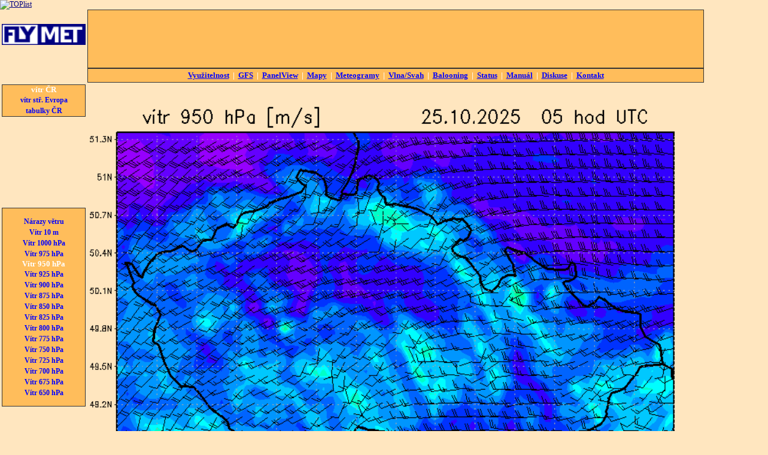

--- FILE ---
content_type: text/html
request_url: https://flymet.meteopress.cz/balony/?gmetyp=vitrc&gmepic=77
body_size: 3446
content:
<!DOCTYPE html PUBLIC "-//W3C//DTD XHTML 1.0 Transitional//EN" "http://www.w3.org/TR/xhtml1/DTD/xhtml1-transitional.dtd">
<html xmlns="http://www.w3.org/1999/xhtml" xml:lang="cs" lang="cs">
	<head>
		<meta http-equiv="content-type" content="text/html; charset=WINDOWS-1250" >
      <meta name="keywords" content="počasí, předpověď, meteorologie, meteo">
      <meta name="description" content="Předpověď počasí pro plachtaře a ostatní piloty.">
      <meta name="author" content="Mgr. Jan Horák" >
<title>FLYMET.info - předpověď počasí pro plachtaře</title>
<style type="text/css">
<!--
body,td,th {font-family: Tahoma, Verdana;	font-size: 12px;	color: #333333;}
a:hover {	color: #CC3300;}
body {background-color: #FFE6BF;	margin-left: 0px;	margin-top: 0px;	margin-right: 0px;	margin-bottom: 0px;}
a {	color: #000080;}
.menuodkaz {color: blue;	text-decoration: none;	font-weight: bold;	font-size: 12px;	line-height:150%}
.menutab {border: thin solid #333333;	background-color: #FFBD5B;	color: white;	font-size:13px;	font-weight:bold;}
.menutab a{	color: blue;padding:3px;}
.tdmapa{vertical-align:top;}
-->
</style>

<script type="text/javascript">
var _gaq = _gaq || [];
_gaq.push(['_setAccount', 'UA-22572810-1']);
_gaq.push(['_trackPageview']);
(function() {
var ga = document.createElement('script'); ga.type = 'text/javascript'; ga.async = true;
ga.src = ('https:' == document.location.protocol ? 'https://ssl' : 'http://www') + '.google-analytics.com/ga.js';
var s = document.getElementsByTagName('script')[0]; s.parentNode.insertBefore(ga, s);
})();
</script>


<!-- <link rel="stylesheet" href="http://code.jquery.com/ui/1.10.2/themes/smoothness/jquery-ui.css" /> -->
<!-- <script src="http://code.jquery.com/jquery-1.9.1.js"></script> -->
<!-- <script src="http://code.jquery.com/ui/1.10.2/jquery-ui.js"></script> -->
<!-- <link rel="stylesheet" href="/resources/demos/style.css" /> -->
<style>
  .progress-label {
    float: left;
    margin-left: 33%;
    margin-top: 5px;
    font-weight: bold;
    text-shadow: 1px 1px 0 #fff;
  }
</style>

</head>

<body>

<!-- <table width="1000" align="left" cellpadding="3" cellspacing="0" border="0">
</table> -->

<a href="https://www.toplist.cz/stat/734375"><script language="JavaScript" type="text/javascript">
<!--
document.write ('<img src="https://toplist.cz/dot.asp?id=734375&http='+escape(document.referrer)+'&wi='+escape(window.screen.width)+'&he='+escape(window.screen.height)+'&cd='+escape(window.screen.colorDepth)+'&t='+escape(document.title)+'" width="1" height="1" border=0 alt="TOPlist" />');
//--></script><noscript><img src="http://toplist.cz/dot.asp?id=734375" border="0"
alt="TOPlist" width="1" height="1" /></noscript></a>

<table width="1160" align="left" cellpadding="3" cellspacing="0" border="0">

<tr>
<td width="150" align="center" valign="center"><a href="/"><img src="/img/logo.png" alt="FLYMET" width="140" height="35" border="0" /></a>

<br><br>
<div style="text-align: center">
<!-- Umístěte tuto značku na místo, kde se má widget tlačítko +1 zobrazit. -->
<div class="g-plusone" data-annotation="inline" data-width="140"></div>
<!-- Umístěte tuto značku za poslední značku tlačítko +1. -->
<script type="text/javascript">
  window.___gcfg = {lang: 'cs'};
  (function() {
    var po = document.createElement('script'); po.type = 'text/javascript'; po.async = true;
    po.src = 'https://apis.google.com/js/plusone.js';
    var s = document.getElementsByTagName('script')[0]; s.parentNode.insertBefore(po, s);
  })();
</script>
</div>

</td>
<td width="838" align="center" valign="top" class="menutab">
<script type="text/javascript"><!--
google_ad_client = "ca-pub-0088810933170660";
/* 728&#42;90 flymet banner */
google_ad_slot = "4569670579";
google_ad_width = 728;
google_ad_height = 90;
//-->
</script>
<script type="text/javascript"
src="https://pagead2.googlesyndication.com/pagead/show_ads.js">
</script>
</td>
</tr>

  <tr>
    <td width="150" align="center" valign="top"></td>
    <td width="838" align="center" valign="top" class="menutab">
    <a href="/vyu1.php">Využitelnost</a> | <a href="/gfs/">GFS</a> | <a href="/panel3x.php">PanelView</a> | <a href="/cr/">Mapy</a> | <a href="/meteogram/">Meteogramy</a> | <a href="/vlna/">Vlna/Svah</a> | <a href="/balony/">Balooning</a> | <a href="/status.php">Status</a> | <a href="/manual.php">Manuál</a> | <a href="/diskuse.php">Diskuse</a> | <a href="/kontakt.php">Kontakt</a></td>

    <td rowspan="4" valign="top">
    
<script type="text/javascript"><!--
google_ad_client = "ca-pub-0088810933170660";
/* 160x600, flymet */
google_ad_slot = "9028598177";
google_ad_width = 160;
google_ad_height = 600;
//-->
</script>
<script type="text/javascript"
src="https://pagead2.googlesyndication.com/pagead/show_ads.js">
</script>    
    
    </td>

  </tr>
  <tr>
    <td align="center" valign="top" style="padding-bottom:10px"><div class="menutab">

<script type="text/javascript">
<!--//--><![CDATA[//><!--
var pp_gemius_identifier = 'AprlFu9eCUVdF.EhtWjAQ5chfUpgzHs_UV2XM5ivyUr.L7';

// řádky níže by neměly být editovány
function gemius_pending(i) { window[i] = window[i] || function() {var x = window[i+'_pdata'] = window[i+'_pdata'] || []; x[x.length]=arguments;};};
gemius_pending('gemius_hit'); gemius_pending('gemius_event'); gemius_pending('pp_gemius_hit'); gemius_pending('pp_gemius_event');
(function(d,t) {try {var gt=d.createElement(t),s=d.getElementsByTagName(t)[0]; gt.setAttribute('async','async'); gt.setAttribute('defer','defer');
 gt.src='https://gacz.hit.gemius.pl/xgemius.js'; s.parentNode.insertBefore(gt,s);} catch (e) {}})(document,'script');
//--><!]]>
</script>

<script type="text/javascript">
var _gaq = _gaq || [];
_gaq.push(['_setAccount', 'UA-22572810-1']);
_gaq.push(['_trackPageview']);
(function() {
var ga = document.createElement('script'); ga.type = 'text/javascript'; ga.async = true;
ga.src = ('https:' == document.location.protocol ? 'https://ssl' : 'http://www') + '.google-analytics.com/ga.js';
var s = document.getElementsByTagName('script')[0]; s.parentNode.insertBefore(ga, s);
})();
</script><b>vítr ČR</b><br />
<a href="../balony1/index.php" class="menuodkaz">vítr stř. Evropa</a><br />
<a href="../balony2/index.php" class="menuodkaz">tabulky ČR</a><br />
</div>
<td rowspan="3" class="tdmapa">
<font color="#FFE6BF" size="0"></font><font size=0 color="#FFE6BF"></font><P><img src="vitrc77.png" width=1024 height=768></P><p align=center><span><a href="?gmetyp=vitrc&amp;gmepic=1"><b>01</b></a> </span><span><a href="?gmetyp=vitrc&amp;gmepic=2"><b>02</b></a> </span><span><a href="?gmetyp=vitrc&amp;gmepic=3"><b>03</b></a> </span><span><a href="?gmetyp=vitrc&amp;gmepic=4"><b>04</b></a> </span><span><a href="?gmetyp=vitrc&amp;gmepic=5"><b>05</b></a> </span><span><a href="?gmetyp=vitrc&amp;gmepic=6"><b>06</b></a> </span><span><a href="?gmetyp=vitrc&amp;gmepic=7"><b>07</b></a> </span><span><a href="?gmetyp=vitrc&amp;gmepic=8"><b>08</b></a> </span><span><a href="?gmetyp=vitrc&amp;gmepic=9"><b>09</b></a> </span><span><a href="?gmetyp=vitrc&amp;gmepic=10"><b>10</b></a> </span><span><a href="?gmetyp=vitrc&amp;gmepic=11"><b>11</b></a> </span><span><a href="?gmetyp=vitrc&amp;gmepic=12"><b>12</b></a> </span><span><a href="?gmetyp=vitrc&amp;gmepic=13"><b>13</b></a> </span><span><a href="?gmetyp=vitrc&amp;gmepic=14"><b>14</b></a> </span><span><a href="?gmetyp=vitrc&amp;gmepic=15"><b>15</b></a> </span><span><a href="?gmetyp=vitrc&amp;gmepic=16"><b>16</b></a> </span><span><a href="?gmetyp=vitrc&amp;gmepic=17"><b>17</b></a> </span><span><a href="?gmetyp=vitrc&amp;gmepic=18"><b>18</b></a> </span><span><a href="?gmetyp=vitrc&amp;gmepic=19"><b>19</b></a> </span><span><a href="?gmetyp=vitrc&amp;gmepic=20"><b>20</b></a> </span><span><a href="?gmetyp=vitrc&amp;gmepic=21"><b>21</b></a> </span><span><a href="?gmetyp=vitrc&amp;gmepic=22"><b>22</b></a> </span><span><a href="?gmetyp=vitrc&amp;gmepic=23"><b>23</b></a> </span><span><a href="?gmetyp=vitrc&amp;gmepic=24"><b>24</b></a> </span><br><span><a href="?gmetyp=vitrc&amp;gmepic=25"><b>25</b></a> </span><span><a href="?gmetyp=vitrc&amp;gmepic=26"><b>26</b></a> </span><span><a href="?gmetyp=vitrc&amp;gmepic=27"><b>27</b></a> </span><span><a href="?gmetyp=vitrc&amp;gmepic=28"><b>28</b></a> </span><span><a href="?gmetyp=vitrc&amp;gmepic=29"><b>29</b></a> </span><span><a href="?gmetyp=vitrc&amp;gmepic=30"><b>30</b></a> </span><span><a href="?gmetyp=vitrc&amp;gmepic=31"><b>31</b></a> </span><span><a href="?gmetyp=vitrc&amp;gmepic=32"><b>32</b></a> </span><span><a href="?gmetyp=vitrc&amp;gmepic=33"><b>33</b></a> </span><span><a href="?gmetyp=vitrc&amp;gmepic=34"><b>34</b></a> </span><span><a href="?gmetyp=vitrc&amp;gmepic=35"><b>35</b></a> </span><span><a href="?gmetyp=vitrc&amp;gmepic=36"><b>36</b></a> </span><span><a href="?gmetyp=vitrc&amp;gmepic=37"><b>37</b></a> </span><span><a href="?gmetyp=vitrc&amp;gmepic=38"><b>38</b></a> </span><span><a href="?gmetyp=vitrc&amp;gmepic=39"><b>39</b></a> </span><span><a href="?gmetyp=vitrc&amp;gmepic=40"><b>40</b></a> </span><span><a href="?gmetyp=vitrc&amp;gmepic=41"><b>41</b></a> </span><span><a href="?gmetyp=vitrc&amp;gmepic=42"><b>42</b></a> </span><span><a href="?gmetyp=vitrc&amp;gmepic=43"><b>43</b></a> </span><span><a href="?gmetyp=vitrc&amp;gmepic=44"><b>44</b></a> </span><span><a href="?gmetyp=vitrc&amp;gmepic=45"><b>45</b></a> </span><span><a href="?gmetyp=vitrc&amp;gmepic=46"><b>46</b></a> </span><span><a href="?gmetyp=vitrc&amp;gmepic=47"><b>47</b></a> </span><span><a href="?gmetyp=vitrc&amp;gmepic=48"><b>48</b></a> </span><br><span><a href="?gmetyp=vitrc&amp;gmepic=49"><b>49</b></a> </span><span><a href="?gmetyp=vitrc&amp;gmepic=50"><b>50</b></a> </span><span><a href="?gmetyp=vitrc&amp;gmepic=51"><b>51</b></a> </span><span><a href="?gmetyp=vitrc&amp;gmepic=52"><b>52</b></a> </span><span><a href="?gmetyp=vitrc&amp;gmepic=53"><b>53</b></a> </span><span><a href="?gmetyp=vitrc&amp;gmepic=54"><b>54</b></a> </span><span><a href="?gmetyp=vitrc&amp;gmepic=55"><b>55</b></a> </span><span><a href="?gmetyp=vitrc&amp;gmepic=56"><b>56</b></a> </span><span><a href="?gmetyp=vitrc&amp;gmepic=57"><b>57</b></a> </span><span><a href="?gmetyp=vitrc&amp;gmepic=58"><b>58</b></a> </span><span><a href="?gmetyp=vitrc&amp;gmepic=59"><b>59</b></a> </span><span><a href="?gmetyp=vitrc&amp;gmepic=60"><b>60</b></a> </span><span><a href="?gmetyp=vitrc&amp;gmepic=61"><b>61</b></a> </span><span><a href="?gmetyp=vitrc&amp;gmepic=62"><b>62</b></a> </span><span><a href="?gmetyp=vitrc&amp;gmepic=63"><b>63</b></a> </span><span><a href="?gmetyp=vitrc&amp;gmepic=64"><b>64</b></a> </span><span><a href="?gmetyp=vitrc&amp;gmepic=65"><b>65</b></a> </span><span><a href="?gmetyp=vitrc&amp;gmepic=66"><b>66</b></a> </span><span><a href="?gmetyp=vitrc&amp;gmepic=67"><b>67</b></a> </span><span><a href="?gmetyp=vitrc&amp;gmepic=68"><b>68</b></a> </span><span><a href="?gmetyp=vitrc&amp;gmepic=69"><b>69</b></a> </span><span><a href="?gmetyp=vitrc&amp;gmepic=70"><b>70</b></a> </span><span><a href="?gmetyp=vitrc&amp;gmepic=71"><b>71</b></a> </span><span><a href="?gmetyp=vitrc&amp;gmepic=72"><b>72</b></a> </span><br><span><a href="?gmetyp=vitrc&amp;gmepic=73"><b>73</b></a> </span><span><a href="?gmetyp=vitrc&amp;gmepic=74"><b>74</b></a> </span><span><a href="?gmetyp=vitrc&amp;gmepic=75"><b>75</b></a> </span><span><a href="?gmetyp=vitrc&amp;gmepic=76"><b>76</b></a> </span><span><b>77 </b></span><span><a href="?gmetyp=vitrc&amp;gmepic=78"><b>78</b></a> </span><span><a href="?gmetyp=vitrc&amp;gmepic=79"><b>79</b></a> </span><span><a href="?gmetyp=vitrc&amp;gmepic=80"><b>80</b></a> </span><span><a href="?gmetyp=vitrc&amp;gmepic=81"><b>81</b></a> </span><span><a href="?gmetyp=vitrc&amp;gmepic=82"><b>82</b></a> </span><span><a href="?gmetyp=vitrc&amp;gmepic=83"><b>83</b></a> </span><span><a href="?gmetyp=vitrc&amp;gmepic=84"><b>84</b></a> </span><span><a href="?gmetyp=vitrc&amp;gmepic=85"><b>85</b></a> </span><span><a href="?gmetyp=vitrc&amp;gmepic=86"><b>86</b></a> </span><span><a href="?gmetyp=vitrc&amp;gmepic=87"><b>87</b></a> </span><span><a href="?gmetyp=vitrc&amp;gmepic=88"><b>88</b></a> </span><span><a href="?gmetyp=vitrc&amp;gmepic=89"><b>89</b></a> </span><span><a href="?gmetyp=vitrc&amp;gmepic=90"><b>90</b></a> </span><span><a href="?gmetyp=vitrc&amp;gmepic=91"><b>91</b></a> </span><span><a href="?gmetyp=vitrc&amp;gmepic=92"><b>92</b></a> </span><span><a href="?gmetyp=vitrc&amp;gmepic=93"><b>93</b></a> </span><span><a href="?gmetyp=vitrc&amp;gmepic=94"><b>94</b></a> </span><span><a href="?gmetyp=vitrc&amp;gmepic=95"><b>95</b></a> </span><span><a href="?gmetyp=vitrc&amp;gmepic=96"><b>96</b></a> </span><br><span><a href="?gmetyp=vitrc&amp;gmepic=97"><b>97</b></a> </span><span><a href="?gmetyp=vitrc&amp;gmepic=98"><b>98</b></a> </span><span><a href="?gmetyp=vitrc&amp;gmepic=99"><b>99</b></a> </span><span><a href="?gmetyp=vitrc&amp;gmepic=100"><b>100</b></a> </span><span><a href="?gmetyp=vitrc&amp;gmepic=101"><b>101</b></a> </span><span><a href="?gmetyp=vitrc&amp;gmepic=102"><b>102</b></a> </span><span><a href="?gmetyp=vitrc&amp;gmepic=103"><b>103</b></a> </span><span><a href="?gmetyp=vitrc&amp;gmepic=104"><b>104</b></a> </span><span><a href="?gmetyp=vitrc&amp;gmepic=105"><b>105</b></a> </span><span><a href="?gmetyp=vitrc&amp;gmepic=106"><b>106</b></a> </span><span><a href="?gmetyp=vitrc&amp;gmepic=107"><b>107</b></a> </span><span><a href="?gmetyp=vitrc&amp;gmepic=108"><b>108</b></a> </span><span><a href="?gmetyp=vitrc&amp;gmepic=109"><b>109</b></a> </span><span><a href="?gmetyp=vitrc&amp;gmepic=110"><b>110</b></a> </span><span><a href="?gmetyp=vitrc&amp;gmepic=111"><b>111</b></a> </span><span><a href="?gmetyp=vitrc&amp;gmepic=112"><b>112</b></a> </span><span><a href="?gmetyp=vitrc&amp;gmepic=113"><b>113</b></a> </span><span><a href="?gmetyp=vitrc&amp;gmepic=114"><b>114</b></a> </span><span><a href="?gmetyp=vitrc&amp;gmepic=115"><b>115</b></a> </span><span><a href="?gmetyp=vitrc&amp;gmepic=116"><b>116</b></a> </span><span><a href="?gmetyp=vitrc&amp;gmepic=117"><b>117</b></a> </span><span><a href="?gmetyp=vitrc&amp;gmepic=118"><b>118</b></a> </span><span><a href="?gmetyp=vitrc&amp;gmepic=119"><b>119</b></a> </span><span><a href="?gmetyp=vitrc&amp;gmepic=120"><b>120</b></a> </span><BR></P><p align=center><b><a href="?gmetyp=vitrc&amp;gmepic=77&amp;gmeplay=-1"><</a>&nbsp;&nbsp;<a href="?gmetyp=vitrc&amp;gmepic=77&amp;gmeplay=0">||</a>&nbsp;&nbsp;<a href="?gmetyp=vitrc&amp;gmepic=77&amp;gmeplay=1">></a></b></P></td>
  </tr>
  <tr>
    <td align="center" valign="top" height="700" ><div class="menutab">

<P><a href="?gmetyp=vitry&amp;gmepic=77" class="menuodkaz">Nárazy větru</a><br><a href="?gmetyp=srzk&amp;gmepic=77" class="menuodkaz">Vítr 10 m</a><br><a href="?gmetyp=vitra&amp;gmepic=77" class="menuodkaz">Vítr 1000 hPa</a><br><a href="?gmetyp=vitrb&amp;gmepic=77" class="menuodkaz">Vítr 975 hPa</a><br><b>Vítr 950 hPa</b><br><a href="?gmetyp=vitrd&amp;gmepic=77" class="menuodkaz">Vítr 925 hPa</a><br><a href="?gmetyp=vitre&amp;gmepic=77" class="menuodkaz">Vítr 900 hPa</a><br><a href="?gmetyp=vitrf&amp;gmepic=77" class="menuodkaz">Vítr 875 hPa</a><br><a href="?gmetyp=vitrg&amp;gmepic=77" class="menuodkaz">Vítr 850 hPa</a><br><a href="?gmetyp=vitrh&amp;gmepic=77" class="menuodkaz">Vítr 825 hPa</a><br><a href="?gmetyp=vitri&amp;gmepic=77" class="menuodkaz">Vítr 800 hPa</a><br><a href="?gmetyp=vitrj&amp;gmepic=77" class="menuodkaz">Vítr 775 hPa</a><br><a href="?gmetyp=vitrk&amp;gmepic=77" class="menuodkaz">Vítr 750 hPa</a><br><a href="?gmetyp=vitrl&amp;gmepic=77" class="menuodkaz">Vítr 725 hPa</a><br><a href="?gmetyp=vitrm&amp;gmepic=77" class="menuodkaz">Vítr 700 hPa</a><br><a href="?gmetyp=vitrn&amp;gmepic=77" class="menuodkaz">Vítr 675 hPa</a><br><a href="?gmetyp=vitro&amp;gmepic=77" class="menuodkaz">Vítr 650 hPa</a><br></p></div> </td>
  </tr>
</table>

<script type="text/javascript">
var _gaq = _gaq || [];
_gaq.push(['_setAccount', 'UA-22572810-1']);
_gaq.push(['_trackPageview']);
(function() {
var ga = document.createElement('script'); ga.type = 'text/javascript'; ga.async = true;
ga.src = ('https:' == document.location.protocol ? 'https://ssl' : 'http://www') + '.google-analytics.com/ga.js';
var s = document.getElementsByTagName('script')[0]; s.parentNode.insertBefore(ga, s);
})();
</script>

</body>
</html>


--- FILE ---
content_type: text/html; charset=utf-8
request_url: https://accounts.google.com/o/oauth2/postmessageRelay?parent=https%3A%2F%2Fflymet.meteopress.cz&jsh=m%3B%2F_%2Fscs%2Fabc-static%2F_%2Fjs%2Fk%3Dgapi.lb.en.2kN9-TZiXrM.O%2Fd%3D1%2Frs%3DAHpOoo_B4hu0FeWRuWHfxnZ3V0WubwN7Qw%2Fm%3D__features__
body_size: 161
content:
<!DOCTYPE html><html><head><title></title><meta http-equiv="content-type" content="text/html; charset=utf-8"><meta http-equiv="X-UA-Compatible" content="IE=edge"><meta name="viewport" content="width=device-width, initial-scale=1, minimum-scale=1, maximum-scale=1, user-scalable=0"><script src='https://ssl.gstatic.com/accounts/o/2580342461-postmessagerelay.js' nonce="l0vkaub7SsEypSIbOFHN7w"></script></head><body><script type="text/javascript" src="https://apis.google.com/js/rpc:shindig_random.js?onload=init" nonce="l0vkaub7SsEypSIbOFHN7w"></script></body></html>

--- FILE ---
content_type: text/html; charset=utf-8
request_url: https://www.google.com/recaptcha/api2/aframe
body_size: 260
content:
<!DOCTYPE HTML><html><head><meta http-equiv="content-type" content="text/html; charset=UTF-8"></head><body><script nonce="AOXW_QKnWj_BLBlT39L1rQ">/** Anti-fraud and anti-abuse applications only. See google.com/recaptcha */ try{var clients={'sodar':'https://pagead2.googlesyndication.com/pagead/sodar?'};window.addEventListener("message",function(a){try{if(a.source===window.parent){var b=JSON.parse(a.data);var c=clients[b['id']];if(c){var d=document.createElement('img');d.src=c+b['params']+'&rc='+(localStorage.getItem("rc::a")?sessionStorage.getItem("rc::b"):"");window.document.body.appendChild(d);sessionStorage.setItem("rc::e",parseInt(sessionStorage.getItem("rc::e")||0)+1);localStorage.setItem("rc::h",'1769825057038');}}}catch(b){}});window.parent.postMessage("_grecaptcha_ready", "*");}catch(b){}</script></body></html>